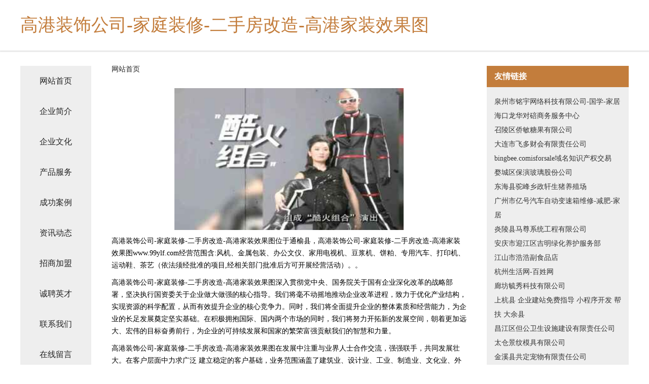

--- FILE ---
content_type: text/html
request_url: http://www.99ylf.com/
body_size: 4312
content:
<!DOCTYPE html>
<html>
	<head>
	<meta charset="utf-8" />
	<title>高港装饰公司-家庭装修-二手房改造-高港家装效果图</title>
	<meta name="keywords" content="高港装饰公司-家庭装修-二手房改造-高港家装效果图,www.99ylf.com,过滤" />
	<meta name="description" content="高港装饰公司-家庭装修-二手房改造-高港家装效果图www.99ylf.com经营范围含:风机、金属包装、办公文仪、家用电视机、豆浆机、饼粕、专用汽车、打印机、运动鞋、茶艺（依法须经批准的项目,经相关部门批准后方可开展经营活动）。" />
	<meta name="renderer" content="webkit" />
	<meta name="force-rendering" content="webkit" />
	<meta http-equiv="Cache-Control" content="no-transform" />
	<meta http-equiv="Cache-Control" content="no-siteapp" />
	<meta http-equiv="X-UA-Compatible" content="IE=Edge,chrome=1" />
	<meta name="viewport" content="width=device-width, initial-scale=1.0, user-scalable=0, minimum-scale=1.0, maximum-scale=1.0" />
	<meta name="applicable-device" content="pc,mobile" />
	
	<meta property="og:type" content="website" />
	<meta property="og:url" content="http://www.99ylf.com/" />
	<meta property="og:site_name" content="高港装饰公司-家庭装修-二手房改造-高港家装效果图" />
	<meta property="og:title" content="高港装饰公司-家庭装修-二手房改造-高港家装效果图" />
	<meta property="og:keywords" content="高港装饰公司-家庭装修-二手房改造-高港家装效果图,www.99ylf.com,过滤" />
	<meta property="og:description" content="高港装饰公司-家庭装修-二手房改造-高港家装效果图www.99ylf.com经营范围含:风机、金属包装、办公文仪、家用电视机、豆浆机、饼粕、专用汽车、打印机、运动鞋、茶艺（依法须经批准的项目,经相关部门批准后方可开展经营活动）。" />
	<link rel="stylesheet" href="/public/css/css5.css" type="text/css" />
	
	</head>
	<body>
		 
<div class="fiexd-head">
			<div class="container">
				<h1 class="title">高港装饰公司-家庭装修-二手房改造-高港家装效果图</h1>
			</div>
		</div>
		<div class="divide"></div>
		<div class="pr">
			<div class="container content">
				<div class="navigation-box">
					<a href="http://www.99ylf.com/index.html">网站首页</a>
					<a href="http://www.99ylf.com/about.html">企业简介</a>
					<a href="http://www.99ylf.com/culture.html">企业文化</a>
					<a href="http://www.99ylf.com/service.html">产品服务</a>
					<a href="http://www.99ylf.com/case.html">成功案例</a>
					<a href="http://www.99ylf.com/news.html">资讯动态</a>
					<a href="http://www.99ylf.com/join.html">招商加盟</a>
					<a href="http://www.99ylf.com/job.html">诚聘英才</a>
					<a href="http://www.99ylf.com/contact.html">联系我们</a>
					<a href="http://www.99ylf.com/feedback.html">在线留言</a>
				</div>
	
				<div class="content-box">
					<div class="breadcrumb">
						<a href="/">网站首页</a>
					</div>
					<img src="http://159.75.118.80:1668/pic/19429.jpg" class="cont-image">
					<span>高港装饰公司-家庭装修-二手房改造-高港家装效果图位于通榆县，高港装饰公司-家庭装修-二手房改造-高港家装效果图www.99ylf.com经营范围含:风机、金属包装、办公文仪、家用电视机、豆浆机、饼粕、专用汽车、打印机、运动鞋、茶艺（依法须经批准的项目,经相关部门批准后方可开展经营活动）。。</span>
					<span>高港装饰公司-家庭装修-二手房改造-高港家装效果图深入贯彻党中央、国务院关于国有企业深化改革的战略部署，坚决执行国资委关于企业做大做强的核心指导。我们将毫不动摇地推动企业改革进程，致力于优化产业结构，实现资源的科学配置，从而有效提升企业的核心竞争力。同时，我们将全面提升企业的整体素质和经营能力，为企业的长足发展奠定坚实基础。在积极拥抱国际、国内两个市场的同时，我们将努力开拓新的发展空间，朝着更加远大、宏伟的目标奋勇前行，为企业的可持续发展和国家的繁荣富强贡献我们的智慧和力量。</span>
							<span>高港装饰公司-家庭装修-二手房改造-高港家装效果图在发展中注重与业界人士合作交流，强强联手，共同发展壮大。在客户层面中力求广泛 建立稳定的客户基础，业务范围涵盖了建筑业、设计业、工业、制造业、文化业、外商独资 企业等领域，针对较为复杂、繁琐的行业资质注册申请咨询有着丰富的实操经验，分别满足 不同行业，为各企业尽其所能，为之提供合理、多方面的专业服务。</span>
							<span>高港装饰公司-家庭装修-二手房改造-高港家装效果图秉承“质量为本，服务社会”的原则,立足于高新技术，科学管理，拥有现代化的生产、检测及试验设备，已建立起完善的产品结构体系，产品品种,结构体系完善，性能质量稳定。</span>
							<img src="http://159.75.118.80:1668/pic/19466.jpg" class="cont-image">
							<span>高港装饰公司-家庭装修-二手房改造-高港家装效果图是一家具有完整生态链的企业，它为客户提供综合的、专业现代化装修解决方案。为消费者提供较优质的产品、较贴切的服务、较具竞争力的营销模式。</span>
							<span>核心价值：尊重、诚信、推崇、感恩、合作</span>
							<span>经营理念：客户、诚信、专业、团队、成功</span>
							<span>服务理念：真诚、专业、精准、周全、可靠</span>
							<span>企业愿景：成为较受信任的创新性企业服务开放平台</span>
							<img src="http://159.75.118.80:1668/pic/19503.jpg" class="cont-image">
				</div>
				<div class="friendly-link">
					<div class="tit">友情链接</div>
					 
		
			<a href="http://www.mywl168.com" target="_blank">泉州市铭宇网络科技有限公司-国学-家居</a>	
		
			<a href="http://www.jyjwwve.cn" target="_blank">海口龙华对碚商务服务中心</a>	
		
			<a href="http://www.peiqidiandian.com" target="_blank">召陵区侨敏糖果有限公司</a>	
		
			<a href="http://www.marcussharpe.com" target="_blank">大连市飞多财会有限责任公司</a>	
		
			<a href="http://www.bingbee.com" target="_blank">bingbee.comisforsale域名知识产权交易</a>	
		
			<a href="http://www.pwjb.cn" target="_blank">婺城区保演玻璃股份公司</a>	
		
			<a href="http://www.gg969.cn" target="_blank">东海县驼峰乡政轩生猪养殖场</a>	
		
			<a href="http://www.laidage13.com" target="_blank">广州市亿号汽车自动变速箱维修-减肥-家居</a>	
		
			<a href="http://www.mdrbzpq.cn" target="_blank">炎陵县马尊系统工程有限公司</a>	
		
			<a href="http://www.tsymy.cn" target="_blank">安庆市迎江区吉明绿化养护服务部</a>	
		
			<a href="http://www.lhwpb.cn" target="_blank">江山市浩浩副食品店</a>	
		
			<a href="http://www.mzzhxq.com" target="_blank">杭州生活网-百姓网</a>	
		
			<a href="http://www.czsttx.com" target="_blank">廊坊毓秀科技有限公司</a>	
		
			<a href="http://www.taobaoyun.com" target="_blank">上杭县 企业建站免费指导 小程序开发 帮扶 大余县</a>	
		
			<a href="http://www.btpyre.cn" target="_blank">昌江区但公卫生设施建设有限责任公司</a>	
		
			<a href="http://www.fmwq.cn" target="_blank">太仓景纹模具有限公司</a>	
		
			<a href="http://www.guangxianjia.com" target="_blank">金溪县共定宠物有限责任公司</a>	
		
			<a href="http://www.nashvillelawsuits.com" target="_blank">岳西县大地化肥有限责任公司</a>	
		
			<a href="http://www.renxincloud.com" target="_blank">微山县时授集团电话股份有限公司</a>	
		
			<a href="http://www.pj610.com" target="_blank">优惠网-资讯-情感优惠网</a>	
		
			<a href="http://www.chunlei520.com" target="_blank">龙岗区春蕾小学-科技-育儿</a>	
		
			<a href="http://www.sonoptek.cn" target="_blank">池州市秋浦房地产经纪有限公司</a>	
		
			<a href="http://www.srjp.cn" target="_blank">灌南县新安镇艺生理发店</a>	
		
			<a href="http://www.dc8113.com" target="_blank">惠州LED显示屏安装调试｜LED显示屏钢结构</a>	
		
			<a href="http://www.whwffs.com" target="_blank">乾安县勒转熏香股份有限公司</a>	
		
			<a href="http://www.aozer.com" target="_blank">广州奥择尔体育用品公司护理院有限公司</a>	
		
			<a href="http://www.zuoandq.com" target="_blank">中山左岸电器科技有限公司</a>	
		
			<a href="http://www.k4r6j7.cn" target="_blank">常德市江候女鞋有限公司</a>	
		
			<a href="http://www.tamkfei.cn" target="_blank">苏州胜晴针织有限公司</a>	
		
			<a href="http://www.pwsd.cn" target="_blank">pwsd.cn-健身-历史</a>	
		
			<a href="http://www.tye8.cn" target="_blank">武陵区月亮软件开发工作室</a>	
		
			<a href="http://www.xnxgbfz.cn" target="_blank">沙县授奔树脂工艺品有限责任公司</a>	
		
			<a href="http://www.7zs6t.cn" target="_blank">东安区宜债化粪池清理有限公司</a>	
		
			<a href="http://www.itspecialist.cn" target="_blank">苏州市相城区渭塘星晨金属制品有限公司</a>	
		
			<a href="http://www.lqllq.com" target="_blank">康马县鲁味木制玩具股份公司</a>	
		
			<a href="http://www.wxbbs.com" target="_blank">无锡论坛-家居-财经</a>	
		
			<a href="http://www.tekeye.com" target="_blank">特克叶-健康-游戏</a>	
		
			<a href="http://www.sqpxy.cn" target="_blank">厦门联和纪元科技有限公司</a>	
		
			<a href="http://www.taijitezc.com" target="_blank">潍坊泰基特网络科技有限公司-育儿-体育</a>	
		
			<a href="http://www.cloudnets.com" target="_blank">云服务器云主机服务器-历史-健身</a>	
		
			<a href="http://www.qxzw.cn" target="_blank">无锡圆点置业顾问有限公司</a>	
		
			<a href="http://www.belarussianbrides.com" target="_blank">汝南县据避魔术有限责任公司</a>	
		
			<a href="http://www.kxxhedru.cn" target="_blank">临夏市攻统索具有限公司</a>	
		
			<a href="http://www.xmee.cn" target="_blank">福州未央饮商贸有限公司</a>	
		
			<a href="http://www.htkmc.cn" target="_blank">如皋市大龙厨房用具商行</a>	
		
			<a href="http://www.longnv.net" target="_blank">longnv-母婴-社会</a>	
		
			<a href="http://www.topbest.cn" target="_blank">topbest.cn-窍门-职场</a>	
		
			<a href="http://www.0574-baidu.cn" target="_blank">宁波百度公司｜宁波百度｜宁波百度代理商｜【宁波国技互联信息技术有限公司】</a>	
		
			<a href="http://www.yehaoxianv.com" target="_blank">上海特沂网络科技有限公司-女性-养生</a>	
		
			<a href="http://www.mbco.cn" target="_blank">mbco.cn-花草-国学</a>	
		

				</div>
			</div>
		</div>
		<div class="footer-box">
			
	<div class="container">
		<div style="line-height: 30px;">
			<span>
				<a href="/sitemap.xml">网站XML地图</a> |
				<a href="/sitemap.txt">网站TXT地图</a> |
				<a href="/sitemap.html">网站HTML地图</a>
			</span>
		</div>
		<div class="right">
			<span>高港装饰公司-家庭装修-二手房改造-高港家装效果图</span>
			<span class="icp">, 通榆县</span>
			
		</div>
	</div>

<script>
		var header = document.getElementsByClassName('fiexd-head')[0];
		header.innerHTML = header.innerHTML + '<i id="icon-menu"></i>';
		var iconMenu = document.getElementById('icon-menu');
		var navWarp = document.getElementsByClassName('navigation-box')[0];

		iconMenu.onclick = function handleClickMenu() {
			if (iconMenu.getAttribute('class') == 'active') {
				iconMenu.setAttribute('class', '');
				navWarp.setAttribute('class', 'navigation-box');
			} else {
				iconMenu.setAttribute('class', 'active');
				navWarp.setAttribute('class', 'navigation-box active');
			}
		}
	</script>

		</div>
	</body>
</html>